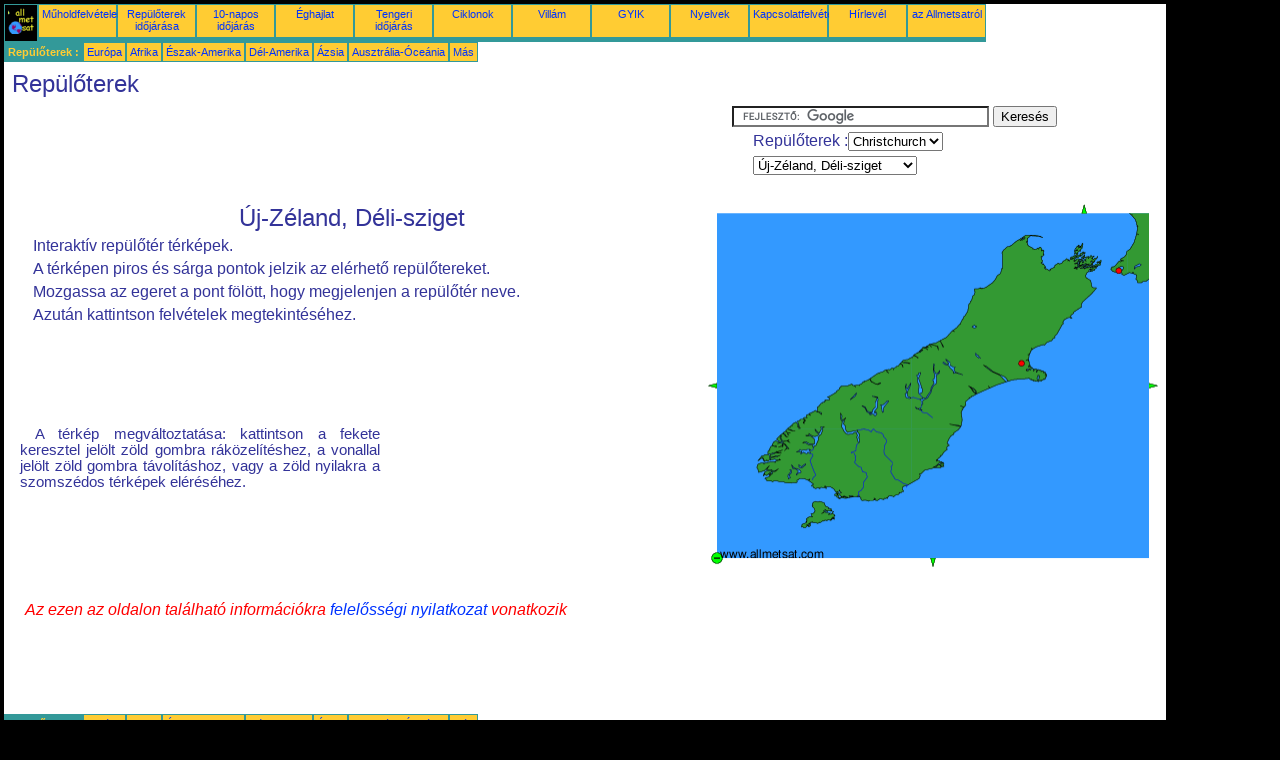

--- FILE ---
content_type: text/html; charset=UTF-8
request_url: https://hu.allmetsat.com/repuloter/uj-zeland-deli-sziget.php
body_size: 2850
content:
<!doctype html>
<html lang="hu" dir="ltr"><head><META charset="UTF-8">
<title>Repülőterek : Új-Zéland, Déli-sziget</title><meta name="author" content="allmetsat">
<meta name="viewport" content="width=device-width, initial-scale=1.0">
<link rel="stylesheet" href="https://www.allmetsat.com/data/stylem.css">
<link rel="stylesheet" href="https://unpkg.com/leaflet@1.3.1/dist/leaflet.css" integrity="sha512-Rksm5RenBEKSKFjgI3a41vrjkw4EVPlJ3+OiI65vTjIdo9brlAacEuKOiQ5OFh7cOI1bkDwLqdLw3Zg0cRJAAQ==" crossorigin=""/>
<script src="https://unpkg.com/leaflet@1.3.1/dist/leaflet.js" integrity="sha512-/Nsx9X4HebavoBvEBuyp3I7od5tA0UzAxs+j83KgC8PU0kgB4XiK4Lfe4y4cgBtaRJQEIFCW+oC506aPT2L1zw==" crossorigin=""></script>
<script async src="//pagead2.googlesyndication.com/pagead/js/adsbygoogle.js"></script>
<script>
     (adsbygoogle = window.adsbygoogle || []).push({
          google_ad_client: "ca-pub-1098622469731978",
          enable_page_level_ads: true
     });
</script>
<!-- Global site tag (gtag.js) - Google Analytics -->
<script async src="https://www.googletagmanager.com/gtag/js?id=UA-9503816-20"></script>
<script>
  window.dataLayer = window.dataLayer || [];
  function gtag(){dataLayer.push(arguments);}
  gtag('js', new Date());

  gtag('config', 'UA-9503816-20');
</script>
</head>
<body class="noir">
<div id="overDiv" style="position:absolute; visibility:hidden; z-index:1000;"></div>
<script src="https://www.allmetsat.com/data/overlib_mini.js"></script>
<div id="main"><div class="vert">
<div class="noir"><a href="https://hu.allmetsat.com/index.html" target="_top"><img src="https://www.allmetsat.com/img/logo_allmetsat_p2.gif" alt="Kezdőlap" width="26" height="26"></a></div>
<div class="oranf"><a href="https://hu.allmetsat.com/kepek/himawari_new_zealand_ir.php">Műholdfelvételek</a></div>
<div class="oranf"><a href="https://hu.allmetsat.com/metar-taf/uj-zeland-deli-sziget.php">Repülőterek időjárása</a></div><div class="oranf"><a href="https://hu.allmetsat.com/idojaras-elorejelzes/uj-zeland-deli-sziget.php">10-napos időjárás</a></div><div class="oranf"><a href="https://hu.allmetsat.com/eghajlat/uj-zeland-deli-sziget.php">Éghajlat</a></div><div class="oranf"><a href="https://hu.allmetsat.com/tengeri-idojaras/uj-zeland-deli-sziget.php">Tengeri időjárás</a></div>
<div class="oranf"><a href="https://hu.allmetsat.com/kepek/ciklonok-delnyugati-csendes.php">Ciklonok</a></div>
<div class="oranf"><a href="https://hu.allmetsat.com/villam.php">Villám</a></div>
<div class="oranf"><a href="https://hu.allmetsat.com/faq.php">GYIK</a></div>
<div class="oranf"><a href="https://hu.allmetsat.com/nyelveken.php">Nyelvek</a></div>
<div class="oranf"><a href="https://hu.allmetsat.com/kontakt.php">Kapcsolatfelvétel</a></div>
<div class="oranf"><a href="https://hu.allmetsat.com/news.php">Hírlevél</a></div>
<div class="oranf"><a href="https://hu.allmetsat.com/disclaimer.php">az Allmetsatról</a></div>
</div>
<div class="vert">
 <div class="vertb">Repülőterek :</div>
 <div class="orang"><a href="https://hu.allmetsat.com/repuloter/europa.php">Európa</a></div>
 <div class="orang"><a href="https://hu.allmetsat.com/repuloter/afrika.php">Afrika</a></div>
 <div class="orang"><a href="https://hu.allmetsat.com/repuloter/eszak-amerika.php">Észak-Amerika</a></div>
 <div class="orang"><a href="https://hu.allmetsat.com/repuloter/del-amerika.php">Dél-Amerika</a></div>
 <div class="orang"><a href="https://hu.allmetsat.com/repuloter/azsia.php">Ázsia</a></div>
 <div class="orang"><a href="https://hu.allmetsat.com/repuloter/ausztralia-oceania.php">Ausztrália-Óceánia</a></div>
 <div class="orang"><a href="https://hu.allmetsat.com/repuloter/index.html">Más</a></div>
</div>
<div class="c5b"><h1>Repülőterek</h1></div>
<div class="pub">
<ins class="adsbygoogle adslot_728"
     style="display:block"
     data-ad-client="ca-pub-1098622469731978"
     data-ad-slot="2757066736"></ins>
<script async src="//pagead2.googlesyndication.com/pagead/js/adsbygoogle.js"></script>
<script>(adsbygoogle = window.adsbygoogle || []).push({});</script>
</div><div id="google">
<form action="https://hu.allmetsat.com/google.html" id="cse-search-box">
  <div>
    <input type="hidden" name="cx" value="partner-pub-1098622469731978:9672225906" />
    <input type="hidden" name="cof" value="FORID:10" />
    <input type="hidden" name="ie" value="UTF-8" />
    <input type="text" name="q" size="30" />
    <input type="submit" name="sa" value="Keresés" />
  </div>
</form>
<script type="text/javascript" src="https://www.google.com/coop/cse/brand?form=cse-search-box&amp;lang=hu"></script>
<p>Repülőterek :<select onchange="javascript:location.href = this.value;">
     <option value="uj-zeland-deli-sziget.php?icao=NZCH">Christchurch</option>
     <option value="uj-zeland-deli-sziget.php?icao=NZWN">Wellington</option>
</select></p>
<p><select onchange="javascript:location.href = this.value;">
     <option value="uj-zeland-deli-sziget.php">Új-Zéland, Déli-sziget</option>
     <option value="antarktisz.php">Antarktisz</option>
     <option value="del-csendes-ocean.php">Déli-Csendes-óceán</option>
     <option value="australia-nsw-act-vic-tas.php">Tasmania</option>
     <option value="australia-nsw-act-vic-tas.php">Új-Dél-Wales</option>
     <option value="uj-zeland.php">Új-Zéland</option>
     <option value="uj-zeland-eszaki-sziget.php">Új-Zéland, Északi-sziget</option>
     <option value="australia-nsw-act-vic-tas.php">Victoria</option>
</select></p></div>
<div class="c4b">
<h1>Új-Zéland, Déli-sziget</h1><p>Interaktív repülőtér térképek.</p><p>A térképen piros és sárga pontok jelzik az elérhető repülőtereket.</p><p>Mozgassa az egeret a pont fölött, hogy megjelenjen a repülőtér neve.</p><p>Azután kattintson felvételek megtekintéséhez.</p><table><tr><td><p>A térkép megváltoztatása: kattintson a fekete keresztel jelölt zöld gombra ráközelítéshez, a vonallal jelölt zöld gombra távolításhoz, vagy a zöld nyilakra a szomszédos térképek eléréséhez.</p></td><td><script type="text/javascript" src="https://www.allmetsat.com/data/pub/google_hu_300x250.js"></script><script type="text/javascript" src="https://pagead2.googlesyndication.com/pagead/show_ads.js"></script></td></tr></table>
</div><div class="c3">
<map NAME="zone">
<area SHAPE=CIRCLE href="uj-zeland-deli-sziget.php?icao=NZCH" coords="313,159,4" onmouseover="return overlib('Christchurch');" onmouseout="nd();">
<area SHAPE=CIRCLE href="uj-zeland-deli-sziget.php?icao=NZWN" coords="410,66,4" onmouseover="return overlib('Wellington');" onmouseout="nd();">
<area SHAPE=POLY href="antarktisz.php" coords="221,354,229,354,225,362" onmouseover="return overlib('Antarktisz');" onmouseout="nd();">
<area SHAPE=POLY href="australia-nsw-act-vic-tas.php" coords="9,186,9,178,1,182" onmouseover="return overlib('Új-Dél-Wales, Victoria, Tasmania');" onmouseout="nd();">
<area SHAPE=POLY href="uj-zeland-eszaki-sziget.php" coords="372,9,380,9,376,1" onmouseover="return overlib('Új-Zéland, Északi-sziget');" onmouseout="nd();">
<area SHAPE=POLY href="del-csendes-ocean.php" coords="440,178,440,186,448,182" onmouseover="return overlib('Déli-Csendes-óceán');" onmouseout="nd();">
<area SHAPE=CIRCLE href="uj-zeland.php" coords="9,354,5" onmouseover="return overlib('Új-Zéland');" onmouseout="nd();">
</map><img src="https://www.allmetsat.com/img/metar-taf/c284.gif" width="450" height="363" USEMAP="#zone">
</div><br>
<div id="footer"><p>Az ezen az oldalon található információkra <a href="https://hu.allmetsat.com/disclaimer.php">felelősségi nyilatkozat</a> vonatkozik</p></div>
<div class="pub">
<ins class="adsbygoogle adslot_728"
     style="display:block"
     data-ad-client="ca-pub-1098622469731978"
     data-ad-slot="2757066736"></ins>
<script async src="//pagead2.googlesyndication.com/pagead/js/adsbygoogle.js"></script>
<script>(adsbygoogle = window.adsbygoogle || []).push({});</script>
</div>
<div class="vert">
 <div class="vertb">Repülőterek :</div>
 <div class="orang"><a href="https://hu.allmetsat.com/repuloter/europa.php">Európa</a></div>
 <div class="orang"><a href="https://hu.allmetsat.com/repuloter/afrika.php">Afrika</a></div>
 <div class="orang"><a href="https://hu.allmetsat.com/repuloter/eszak-amerika.php">Észak-Amerika</a></div>
 <div class="orang"><a href="https://hu.allmetsat.com/repuloter/del-amerika.php">Dél-Amerika</a></div>
 <div class="orang"><a href="https://hu.allmetsat.com/repuloter/azsia.php">Ázsia</a></div>
 <div class="orang"><a href="https://hu.allmetsat.com/repuloter/ausztralia-oceania.php">Ausztrália-Óceánia</a></div>
 <div class="orang"><a href="https://hu.allmetsat.com/repuloter/index.html">Más</a></div>
</div>
<div class="vert">
<div class="orang"><a href="https://hu.allmetsat.com/kepek/himawari_new_zealand_ir.php">Műholdfelvételek</a></div>
<div class="orang"><a href="https://hu.allmetsat.com/metar-taf/uj-zeland-deli-sziget.php">Repülőterek időjárása</a></div><div class="orang"><a href="https://hu.allmetsat.com/idojaras-elorejelzes/uj-zeland-deli-sziget.php">10-napos időjárás</a></div><div class="orang"><a href="https://hu.allmetsat.com/eghajlat/uj-zeland-deli-sziget.php">Éghajlat</a></div><div class="orang"><a href="https://hu.allmetsat.com/tengeri-idojaras/uj-zeland-deli-sziget.php">Tengeri időjárás</a></div>
<div class="orang"><a href="https://hu.allmetsat.com/kepek/ciklonok-delnyugati-csendes.php">Ciklonok</a></div>
<div class="orang"><a href="https://hu.allmetsat.com/villam.php">Villám</a></div>
<div class="orang"><a href="https://hu.allmetsat.com/faq.php">GYIK</a></div>
<div class="orang"><a href="https://hu.allmetsat.com/nyelveken.php">Nyelvek</a></div>
<div class="orang"><a href="https://hu.allmetsat.com/kontakt.php">Kapcsolatfelvétel</a></div>
<div class="orang"><a href="https://hu.allmetsat.com/news.php">Hírlevél</a></div>
<div class="orang"><a href="https://hu.allmetsat.com/disclaimer.php">az Allmetsatról</a></div>
</div>
<div class="c5b">
 <!-- AddThis Button BEGIN -->
 <div class="addthis_toolbox addthis_default_style ">
  <a class="addthis_button_preferred_1"></a>
  <a class="addthis_button_preferred_2"></a>
  <a class="addthis_button_preferred_3"></a>
  <a class="addthis_button_preferred_4"></a>
  <a class="addthis_button_compact"></a>
 </div>
 <script type="text/javascript" src="https://s7.addthis.com/js/250/addthis_widget.js#pubid=xa-4f37ede978ec5e25"></script>
 <!-- AddThis Button END -->
</div>
<script> 
var $buoop = {c:2}; 
function $buo_f(){ 
 var e = document.createElement("script"); 
 e.src = "//browser-update.org/update.min.js"; 
 document.body.appendChild(e);
};
try {document.addEventListener("DOMContentLoaded", $buo_f,false)}
catch(e){window.attachEvent("onload", $buo_f)}
</script> 
</div></body></html>


--- FILE ---
content_type: text/html; charset=utf-8
request_url: https://www.google.com/recaptcha/api2/aframe
body_size: 120
content:
<!DOCTYPE HTML><html><head><meta http-equiv="content-type" content="text/html; charset=UTF-8"></head><body><script nonce="VRV6KvZBFruj6cCIuqbcXw">/** Anti-fraud and anti-abuse applications only. See google.com/recaptcha */ try{var clients={'sodar':'https://pagead2.googlesyndication.com/pagead/sodar?'};window.addEventListener("message",function(a){try{if(a.source===window.parent){var b=JSON.parse(a.data);var c=clients[b['id']];if(c){var d=document.createElement('img');d.src=c+b['params']+'&rc='+(localStorage.getItem("rc::a")?sessionStorage.getItem("rc::b"):"");window.document.body.appendChild(d);sessionStorage.setItem("rc::e",parseInt(sessionStorage.getItem("rc::e")||0)+1);localStorage.setItem("rc::h",'1769277660469');}}}catch(b){}});window.parent.postMessage("_grecaptcha_ready", "*");}catch(b){}</script></body></html>

--- FILE ---
content_type: application/javascript
request_url: https://www.allmetsat.com/data/pub/google_hu_300x250.js
body_size: -35
content:
google_ad_client = "ca-pub-1098622469731978";
google_ad_slot = "6851680330";
google_ad_width = 300;
google_ad_height = 250;
